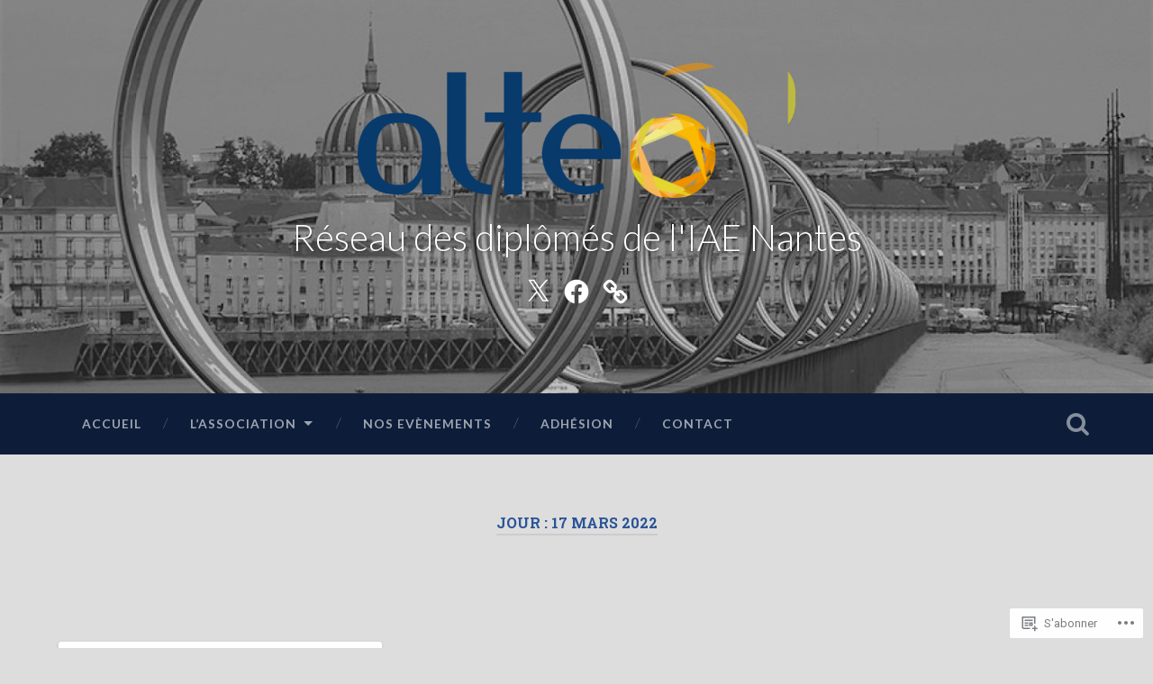

--- FILE ---
content_type: text/css;charset=utf-8
request_url: https://s0.wp.com/?custom-css=1&csblog=9oOjd&cscache=6&csrev=6
body_size: -71
content:
.tableaumembres{width:400px;border-collapse:collapse;border:1px solid #DCDCDC}.tableaumembres th,.tabeaumembres td{border:1px solid #DCDCDC}